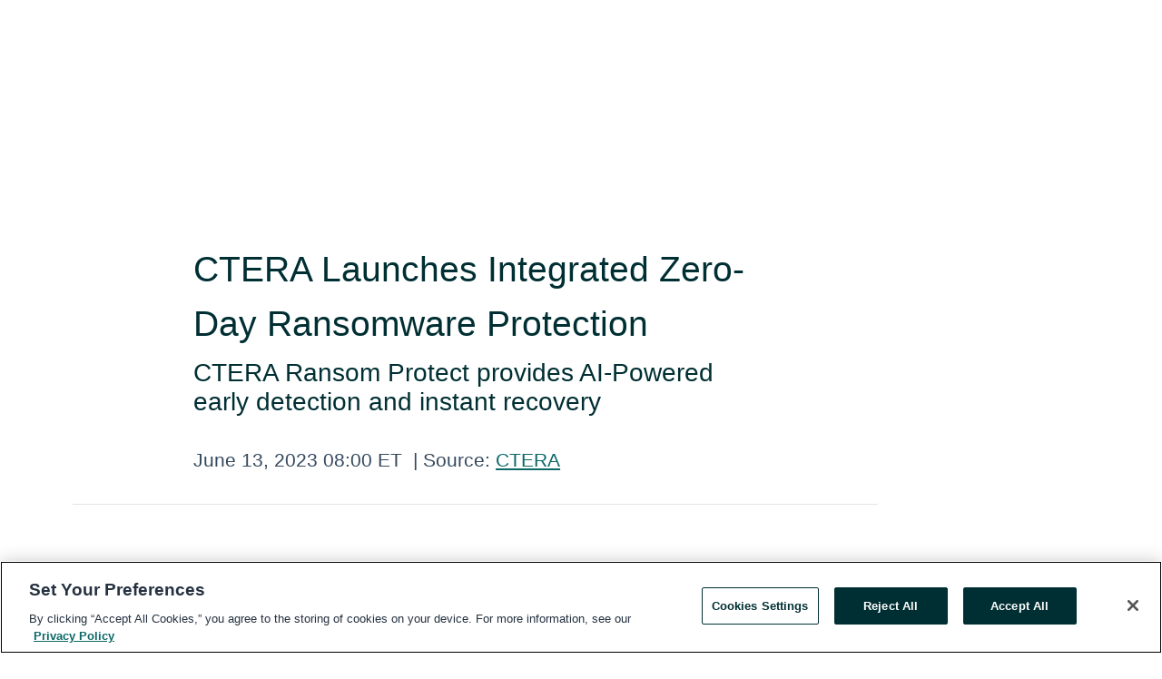

--- FILE ---
content_type: text/html; charset=utf-8
request_url: https://www.globenewswire.com/en/news-release/2023/06/13/2687053/0/en/CTERA-Launches-Integrated-Zero-Day-Ransomware-Protection.html
body_size: 10417
content:
<!DOCTYPE HTML>
<html xmlns="http://www.w3.org/1999/xhtml" lang="en">

<head>
    <meta charset="UTF-8" />
    <meta name="viewport" content="width=device-width, initial-scale=1" />

    <script data-document-language="true"
            src="https://cdn.cookielaw.org/scripttemplates/otSDKStub.js"
            data-domain-script="93ab55d0-5227-4b5f-9baa-7c0805ac9eec"
            id="cookie-consent-script"
            charset="UTF-8"
            type="text/javascript">
    </script>


            <!-- Google Tag Manager -->
                    <script>
                    (function (w, d, s, l, i) {
                        w[l] = w[l] || []; w[l].push({
                            'gtm.start':
                                new Date().getTime(), event: 'gtm.js'
                        }); var f = d.getElementsByTagName(s)[0],
                            j = d.createElement(s), dl = l != 'dataLayer' ? '&l=' + l : ''; j.async = true; j.src =
                                'https://www.googletagmanager.com/gtm.js?id=' + i + dl; f.parentNode.insertBefore(j, f);
                    })(window, document, 'script', 'dataLayer', 'GTM-KTB664ZR');
                    </script>
                    <script>
                    (function (w, d, s, l, i) {
                        w[l] = w[l] || []; w[l].push({
                            'gtm.start':
                                new Date().getTime(), event: 'gtm.js'
                        }); var f = d.getElementsByTagName(s)[0],
                            j = d.createElement(s), dl = l != 'dataLayer' ? '&l=' + l : ''; j.async = true; j.src =
                                'https://www.googletagmanager.com/gtm.js?id=' + i + dl; f.parentNode.insertBefore(j, f);
                    })(window, document, 'script', 'dataLayer', 'GTM-KMH7P3LL');
                    </script>
 


    <title>CTERA Launches Integrated Zero-Day Ransomware Protection</title>
    


<!-- Search Engine Friendly Metadata  -->
<meta name="author" content="CTERA" />
<meta name="keywords" content="CTERA, CTERA, edge-to-cloud, Ransom Protect, data security, AI , cyber protection, ransomware, zero-day" />
<meta name="description" content="CTERA Ransom Protect provides AI-Powered early detection and instant recovery..." />
<meta name="title" content="CTERA Launches Integrated Zero-Day Ransomware Protection" />
<meta name="ticker" content="" />
<meta name="DC.date.issued" content="2023-06-13" />
<!-- Google site verification meta tag -->
<meta name="google-site-verification" content="TPh-fYpDjXZUz98ciWasVb52qbvctqomC6zZc8vuUPU" />
<!-- Google Syndication source  -->
<link name="syndication-source" href="https://www.globenewswire.com/en/news-release/2023/06/13/2687053/0/en/CTERA-Launches-Integrated-Zero-Day-Ransomware-Protection.html" />
<meta name="original-source" content="https://www.globenewswire.com/en/news-release/2023/06/13/2687053/0/en/CTERA-Launches-Integrated-Zero-Day-Ransomware-Protection.html" />
<!-- Twitter Cards -->
<meta name="twitter:card" content="summary" />
<meta name="twitter:site" content="globenewswire" />
<meta name="twitter:title" content="CTERA Launches Integrated Zero-Day Ransomware Protection" />
<meta name="twitter:description" content="CTERA Ransom Protect provides AI-Powered early detection and instant recovery..." />
<!-- <meta name="twitter:creator" content="??????" />  -->
<!-- Open Graph-->
<meta property="og:title" content="CTERA Launches Integrated Zero-Day Ransomware Protection" />
<meta property="og:type" content="article" />

        <meta name="twitter:image" content="https://ml.globenewswire.com/Resource/Download/5147a0ae-eaac-4a1b-a9da-953120b37299"/>
        <meta property="og:image" content="https://ml.globenewswire.com/Resource/Download/5147a0ae-eaac-4a1b-a9da-953120b37299"/>

<meta property="og:url" content="https://www.globenewswire.com/en/news-release/2023/06/13/2687053/0/en/CTERA-Launches-Integrated-Zero-Day-Ransomware-Protection.html" />
<meta property="og:description" content="CTERA Ransom Protect provides AI-Powered early detection and instant recovery..." />
<meta property="og:article:published_time" content="2023-06-13T12:00:00Z" />
<meta property="og:article:author " content="CTERA" />
<meta property="og:article:tag" content="CTERA, CTERA, edge-to-cloud, Ransom Protect, data security, AI , cyber protection, ransomware, zero-day" />
<meta property="og:locale" content="en_US" />
<meta property="og:site_name" content="GlobeNewswire News Room" />


    <meta http-equiv="content-language" content="en-us">
    <link rel="shortcut icon" href="/Content/logo/favicon.ico" type="image/x-icon" />
    
    <style>
*,::after,::before{box-sizing:border-box}body{margin:0;font-family:-apple-system,BlinkMacSystemFont,"Segoe UI",Roboto,"Helvetica Neue",Arial,"Noto Sans",sans-serif,"Apple Color Emoji","Segoe UI Emoji","Segoe UI Symbol","Noto Color Emoji";font-size:1rem;font-weight:400;line-height:1.5;color:#212529;text-align:left;background-color:#fff}.container,.container-fluid{width:100%;padding-right:15px;padding-left:15px;margin-right:auto;margin-left:auto}.row{display:-ms-flexbox;display:flex;-ms-flex-wrap:wrap;flex-wrap:wrap;margin-right:-15px;margin-left:-15px}.attachment-row{margin-left:0;margin-right:0}.col,.col-1,.col-10,.col-11,.col-12,.col-2,.col-3,.col-4,.col-5,.col-6,.col-7,.col-8,.col-9,.col-auto,.col-lg,.col-lg-1,.col-lg-10,.col-lg-11,.col-lg-12,.col-lg-2,.col-lg-3,.col-lg-4,.col-lg-5,.col-lg-6,.col-lg-7,.col-lg-8,.col-lg-9,.col-lg-auto,.col-md,.col-md-1,.col-md-10,.col-md-11,.col-md-12,.col-md-2,.col-md-3,.col-md-4,.col-md-5,.col-md-6,.col-md-7,.col-md-8,.col-md-9,.col-md-auto,.col-sm,.col-sm-1,.col-sm-10,.col-sm-11,.col-sm-12,.col-sm-2,.col-sm-3,.col-sm-4,.col-sm-5,.col-sm-6,.col-sm-7,.col-sm-8,.col-sm-9,.col-sm-auto,.col-xl,.col-xl-1,.col-xl-10,.col-xl-11,.col-xl-12,.col-xl-2,.col-xl-3,.col-xl-4,.col-xl-5,.col-xl-6,.col-xl-7,.col-xl-8,.col-xl-9,.col-xl-auto{position:relative;width:100%;padding-right:15px;padding-left:15px}.d-flex{display:-ms-flexbox!important;display:flex!important}.justify-content-start{-ms-flex-pack:start!important;justify-content:flex-start!important}.justify-content-end{-ms-flex-pack:end!important;justify-content:flex-end!important}.justify-content-center{-ms-flex-pack:center!important;justify-content:center!important}.justify-content-between{-ms-flex-pack:justify!important;justify-content:space-between!important}.align-items-center{-ms-flex-align:center!important;align-items:center!important}.align-items-start{-ms-flex-align:start!important;align-items:flex-start!important}.align-items-end{-ms-flex-align:end!important;align-items:flex-end!important}.text-center{text-align:center!important}.text-left{text-align:left!important}.text-right{text-align:right!important}
</style>


    <link rel="preload" as="style" href="/Content/css/bootstrap.min.css" onload="this.rel='stylesheet'" />
    <link rel="preload" as="style" href="/bundles/pnr-global-styles-v2?v=Nraos4gZbeI27PuaalMxES3Fm1OxspVNb60yg5NVm_01" onload="this.rel='stylesheet'" />
    <link rel="preload" as="style" href="/bundles/react-styles?v=b_fjGqmGaiTPLfxc1JHaZ0vIcbDqd6UnW8kQLg-Fkgk1" onload="this.rel='stylesheet'" />
    <link rel="preload" as="style" href="/home/assests/styles/global-override.css" onload="this.rel='stylesheet'" />
    <link href="/bundles/react-styles?v=b_fjGqmGaiTPLfxc1JHaZ0vIcbDqd6UnW8kQLg-Fkgk1" rel="stylesheet"/>


    <script src="/Scripts/stickyfill.min.js" defer async></script>

        <link rel="canonical" href="https://www.globenewswire.com/news-release/2023/06/13/2687053/0/en/CTERA-Launches-Integrated-Zero-Day-Ransomware-Protection.html" />
                <link rel="alternate" href="https://www.globenewswire.com/news-release/2023/06/13/2687053/0/en/CTERA-Launches-Integrated-Zero-Day-Ransomware-Protection.html" hreflang="en" />
                <link rel="alternate" href="https://www.globenewswire.com/fr/news-release/2023/06/13/2687053/0/en/CTERA-Launches-Integrated-Zero-Day-Ransomware-Protection.html" hreflang="fr" />
                <link rel="alternate" href="https://www.globenewswire.com/de/news-release/2023/06/13/2687053/0/en/CTERA-Launches-Integrated-Zero-Day-Ransomware-Protection.html" hreflang="de" />
                <link rel="alternate" href="https://www.globenewswire.com/news-release/2023/06/13/2687053/0/en/CTERA-Launches-Integrated-Zero-Day-Ransomware-Protection.html" hreflang="x-default" />
<script type="text/javascript" defer src="/bundles/layout-jquery-scripts?v=TXkXsX7p7r9-AnnjDqFdUGhnEN2-r8TpYAaGbshNq4s1"></script>
        <link rel="preload" href="/bundles/react-scripts?v=GadaNUnpCeFg2wcPgXbhzqBz-YJyiu7KKstXo2LeU3A1" as="script">

    <script type="text/javascript">
        window.enableInlineImageZoom = false;
        var fsEnableInlineImageZoom = 'True';
        if (fsEnableInlineImageZoom && fsEnableInlineImageZoom.trim().toLowerCase() === 'true')
        {
            window.enableInlineImageZoom = true;
        }

        window.quoteCarouselSettings = {
            isEnabled: 'False' === 'True' ? true : false,
            documentQuotes: '',
            releaseYear: '2023',
        };



    </script>
    <script src="/bundles/article-details-scripts?v=DM2Op24RNVbTtfyvon-ZXBjei7tO7rovUbTNYEJTQIQ1"></script>


<input name="__RequestVerificationToken" type="hidden" value="UmosyzFIng_kGyqiRTpc7i4Vtig2v32FfKCPbe-RsVW6Tfw2F_FANqO9hvLlMHIQGDPuBPvKfy-ZpXfhL7-0CHmFY481" />
    <script type="application/ld+json">
        {"@context":"https://schema.org","@type":"NewsArticle","@id":"https://www.globenewswire.com/news-release/2023/06/13/2687053/0/en/CTERA-Launches-Integrated-Zero-Day-Ransomware-Protection.html","url":"https://www.globenewswire.com/news-release/2023/06/13/2687053/0/en/CTERA-Launches-Integrated-Zero-Day-Ransomware-Protection.html","headline":"CTERA Launches Integrated Zero-Day Ransomware Protection","alternativeHeadline":"CTERA Launches Integrated Zero-Day Ransomware Protection","description":"CTERA Ransom Protect provides AI-Powered early detection and instant recovery...","dateline":"Petach Tikvah, ISRAEL","datePublished":"2023-06-13T12:00:00Z","dateModified":"2023-06-13T12:00:00Z","inLanguage":"en","isAccessibleForFree":true,"keywords":["CTERA","CTERA","edge-to-cloud","Ransom Protect","data security","AI ","cyber protection","ransomware","zero-day"],"articleSection":["Press releases","Company Announcement","Other News","Product / Services Announcement"],"author":{"@type":"Organization","@id":"https://www.ctera.com","name":"CTERA","url":"https://www.ctera.com"},"publisher":{"@type":"Organization","@id":"https://www.globenewswire.com/","name":"GlobeNewswire","url":"https://www.globenewswire.com","description":"GlobeNewswire is a leading press release distribution service for financial and corporate communications.","logo":{"@type":"ImageObject","url":"https://www.globenewswire.com/Home/assests/images/eq-notified-dark.svg","width":300,"height":64}},"sourceOrganization":[{"@type":"Organization","@id":"https://www.ctera.com","name":"CTERA","url":"https://www.ctera.com"}],"locationCreated":{"@type":"Place","name":"Petach Tikvah, ISRAEL"}}
    </script>



    
    <link href="/bundles/article-details-styles?v=4wr0seRDRf-Zm2LPF8-8pSRMjBVU7XxCC_HHIUyyQps1" rel="stylesheet"/>



    <script src="/bundles/global-shared-scripts?v=judktJnKKFTlTNQ_2dcLwzh7zTItc3AhwgQaeqAriwU1"></script>

</head>
<body id="app-body-container" style="margin:0;">
        <!-- Google Tag Manager (noscript) -->
                <noscript><iframe src="https://www.googletagmanager.com/ns.html?id=GTM-KTB664ZR" height="0" width="0" style="display:none;visibility:hidden"></iframe></noscript>
                <noscript><iframe src="https://www.googletagmanager.com/ns.html?id=GTM-KMH7P3LL" height="0" width="0" style="display:none;visibility:hidden"></iframe></noscript>
        <!-- End Google Tag Manager (noscript) -->

    <div role="main">
        <a href="#maincontainer" class="skip-link btn btn-primary text-uppercase">Accessibility: Skip TopNav</a>
        <!--Start header -->
        <div id="pnr-global-site-header-section" style="min-height: 85px">
        </div>
        <!--End header-->
        <!-- Start Body -->
        <div class="pnr-body-container" id="maincontainer" tabindex="-1">
                <script type="text/javascript">

            // used in ui component
        window.pnrApplicationSettings = {
                Application:"pnr",
                SelectedLocale: 'en-US',
                PnrHostUrl: 'https://www.globenewswire.com',
                IsAuthenticated: 'False' === "True" ? true : false,
                ContextUser: '',
                ApplicationUrl: 'https://www.globenewswire.com',
                PageContext: '',
                SubscriptionId: 0,
                SubscriptionName: '',
                ArticleLogoUrl: '',
                ArticleHeadline: '',
                IsMobileVersion: 'False' === "True" ? true : false,
                HideLanguageSelection : false,
                NewsSearchHeading: '',
                ArticleMediaAttachments: [],
                AuthSessionExpirationMinutes: '0',
                AppLogoUrl: 'https://www.globenewswire.com/content/logo/color.svg',
                ReaderForgotPasswordUrl: 'https://pnrlogin.globenewswire.com/en/reset/confirmresetpassword',
                ReaderRegisterUrl: 'https://pnrlogin.globenewswire.com/en/register',
                IsQuickSignInEnabled: true,
                ReaderAccountBaseUrl: 'https://pnrlogin.globenewswire.com',
                articleSideBarSettings:{},
                SiteSupportedLanguages: 'en,fr,de',
                HideOrganizationSearch: false,
                SearchBasePath: '/search/',
                GoogleClientId: '747241285181-l5skhv8icjefl651ehg7ps4eif8kpqgi.apps.googleusercontent.com',
                GoogleSsoEnabled: true,
                ArticleLanguage: "",
                LinkedInSsoEnabled: false,
                LinkedInVersion: '',
				ClaimStatus: null,
				HideQuickSignInLogin:false,
                SessionId: '',
                ContextWidgetPublicId: "",
                EnableDynamicPagesSectionInNewsroom: false,
                HideGlobalSearch:false
            };
    </script>






<script type="text/javascript">
       var articleSideBarEnabled = false;
       var fsArticleSideBarEnabled = 'True';
       if (fsArticleSideBarEnabled && fsArticleSideBarEnabled.trim().toLowerCase() === 'true')
       {
          articleSideBarEnabled = true;
    }
</script>

<div class="main-container container-overwrite p-0 d-flex" id="container-article" itemscope itemtype="http://schema.org/NewsArticle">

    <div class="main-container-content ">
        <meta itemprop="wordCount" content="0" />
        <meta itemprop="inLanguage" content="en" />
        <meta itemprop="description" name="description" content="CTERA Ransom Protect provides AI-Powered early detection and instant recovery..." />
        <meta itemprop="dateModified" content="6/13/2023" />
        <meta itemscope itemprop="mainEntityOfPage" itemType="https://schema.org/WebPage" itemid="https://www.globenewswire.com/en/news-release/2023/06/13/2687053/0/en/CTERA-Launches-Integrated-Zero-Day-Ransomware-Protection.html" />

        <div class="main-header-container ">





        <meta itemprop="image" content="https://ml.globenewswire.com/Resource/Download/5147a0ae-eaac-4a1b-a9da-953120b37299" />

    <div class="carousel-container" id="article-logo-carousel">
    </div>
<script type="text/javascript">

    window.pnrApplicationSettings.PageContext = 'article-page';
    window.articlesSecondaryLogos = null;
        window.articlesSecondaryLogos = JSON.parse('[{\"Title\":null,\"Caption\":null,\"AlternateText\":null,\"LogoUrl\":\"https://ml.globenewswire.com/Resource/Download/5147a0ae-eaac-4a1b-a9da-953120b37299\",\"SourceAlias\":null,\"IsPrimaryLogo\":false,\"ShowDownloadLink\":false}]');


    try {
        window.pnrApplicationSettings.ArticleLogoUrl = 'https://ml.globenewswire.com/Resource/Download/5147a0ae-eaac-4a1b-a9da-953120b37299?size=3';
    } catch (ex) {
        console.log(e);
    }
</script>


            <h1 class="article-headline" itemprop="headline" >CTERA Launches Integrated Zero-Day Ransomware Protection</h1>

                <h2 class="article-sub-headline" itemprop="alternativeHeadline" >CTERA Ransom Protect provides AI-Powered early detection and instant recovery</h2>



<p class="article-published-source" style="min-height: 46px; min-width: 700px;">


    <span class="justify-content-start">
        <span class="article-published" itemprop="datePublished">
            <time datetime="2023-06-13T12:00:00Z">June 13, 2023 08:00 ET</time>
        </span>

        <span class="article-source" style="min-width: 260px;" itemprop="sourceOrganization" itemscope itemtype="http://schema.org/Organization">
            <span>&nbsp;</span>| Source:
            <span>

                <a href="/en/search/organization/CTERA" itemprop="name">CTERA</a>
            </span>

        </span>
    </span>

    <span id="pnr-global-follow-button" class="pnr-follow-button-width-height"></span>

    <span itemprop="author copyrightHolder" style="display: none;">CTERA</span>

    

</p>

<script type="text/javascript">
    window.pnrApplicationSettings.articleSideBarSettings.orgDetails = {
            location : '',
            name : "CTERA",
            website : 'https://www.ctera.com',
            industryName: '',
            boilerplate: '',
            isCompanyProfileSectionVisible: 'True' === 'True' ? true : false,
            ceo: '',
            numberOfEmployees: '',
            revenue: '',
            netIncome: '',
    }

    window.pnrApplicationSettings.articleSideBarSettings.socialSettings = {
        facebookHandle: '',
        twitterHandle: '',
        linkedInHandle: '',
        youtubeHandle: '',
        vimeoHandle: '',
        tiktokHandle: '',
        instagramHandle: '',
        isSocialHandlersSectionVisible: 'True' === 'True' ? true : false,
        isSocialTimeLineSectionStatus: {
            twitterTimeLineSectionVisible : false,
        },
        isTwitterTimeLineEnabled:'False' === 'True' ? true : false,
    }
</script>

        </div>
        <hr />
        <div class="main-scroll-container">
            <div id="pnr-global-social-media-sidebar-section" style="display: block; position: absolute; height: 100%;"></div>
            <div class="main-body-container article-body "  id="main-body-container" itemprop="articleBody">
<p>New York, NY, June  13, 2023  (GLOBE NEWSWIRE) -- <a href="https://www.globenewswire.com/Tracker?data=9bZc_VggR-ajl1yjvZTaAQ-98hS9oA9UkmYEcAW-Fk6CTGO-HeAZWTliOUammRNeEBUYHxrrqKwernSfVUl1IQ==" rel="nofollow" target="_blank" title="CTERA">CTERA</a>, the leader in edge-to-cloud file services today unveiled CTERA Ransom Protect, a new homegrown AI-power cyber protection engine natively integrated into the CTERA global file system. Using activity sensors built into the file system that are feeding an advanced machine learning algorithm trained on an extensive dataset of attack flows, CTERA Ransom Protect is able to detect and block attacks within seconds and provides tools for immediate mitigation and instant recovery.</p>   <p>Ransomware attacks are an escalating security concern for organizations worldwide, causing billions of dollars in financial and reputational damages annually. Recent market studies indicate that a staggering 85% of organizations have experienced a ransomware attack in the past year alone, underlining the critical need for a robust, proactive defense mechanism. </p>   <p>“Counting on endpoint protection to prevent ransomware is a futile hope, as it takes a single compromised device to bring down an entire datacenter,” said Oded Nagel, CEO of CTERA. “To provide real protection, organizations need to concentrate their defense around their file storage and backup systems, which are the primary target of any attacker. By integrating this capability into our file system, we are providing integrated cyber resilient storage without relying on any third-party products and without impacting performance.”</p>   <p><b>Key Features of CTERA Ransom Protect include:</b></p>   <p />   <ul><li><b>Real-time AI Detection:</b> advanced machine learning algorithms identify behavioral anomalies suggesting fraudulent file activity, and block offending users within seconds.</li></ul>   <p />   <p />   <ul><li><b>Zero-Day Protection:</b> does not rely on traditional signature update services.</li></ul>   <p />   <p />   <ul><li><b>Incident Management:</b> administrator dashboard enabling real-time attack monitoring, comprehensive incident evidence logging and post-attack forensics.</li></ul>   <p />   <p />   <ul><li><b>Instant Recovery:</b>  near-instant recovery of any affected files from snapshots are securely stored in an air-gapped, immutable cloud object storage effectively thwarting any manipulation attempts by malicious actors.</li></ul>   <p />   <p />   <ul><li><b>One-Click Deployment</b>: single-click feature activation on CTERA Edge Filers with latest version release.</li></ul>   <p />   <p>"We notice that CTERA has gradually implemented a comprehensive range of ransomware protection mechanisms that prevent operational disruptions, downtime, and data loss,” said Arjan Timmerman, analyst at GigaOm and Max Mortillaro analyst at GigaOm. “CTERA also continues to fortify its position in cybersecurity, equipping organizations with sophisticated tools to protect their valuable assets in an increasingly complex threat landscape."</p>   <p>CTERA Ransom Protect will be available for all CTERA Edge Filer customers in July.</p>   <p>For more information on CTERA Ransom Protect, please visit: <a href="https://www.globenewswire.com/Tracker?data=bBI9aKY9XL3e8-MFnNczMkOHHdW_sN8X8qSd-qRPrcvoWMMyOsimyDIsNwdDpdEq0eWSf8PAbTOvgPV3WIeAMDcC7Ro2VjYlSWh3AReAT7oue0f4OGWI7Tb6ChAbpqA1xq6X8fF5VsAZNK9E46IIYg==" rel="nofollow" target="_blank" title="">https://www.ctera.com/ransomware-protection</a></p>   <p> </p>   <p><b>CTERA’s social media resources include:</b></p>   <p />   <ul><li>CTERA Blog: <a href="https://www.globenewswire.com/Tracker?data=2Tfti6Yrg0akIUNVqds13NOMnIRF7FYKMJRE2zQA4fuOztw3twd69nf3lT9JR9o272zHvODOO5eH3oUipqan62zBSfbXZcraAVuTe6PctkAy2ygIvZnzXLqosH1FAUe8" rel="nofollow" target="_blank" title="">https://www.ctera.com/company/blog/</a> </li><li>Twitter: <a href="https://www.globenewswire.com/Tracker?data=2Tfti6Yrg0akIUNVqds13BhxHV3uwbFtoqzL-rKSaUD9-WfmccFgke_LBh3nKR9dCcNlxjzw6XSdDWRQJSjV-0CgiFkFfKXlxi4-7J65qfk=" rel="nofollow" target="_blank" title="">https://www.twitter.com/CTERA</a></li><li>LinkedIn: <a href="https://www.globenewswire.com/Tracker?data=2Tfti6Yrg0akIUNVqds13IVxBZRhfKF4PYfPBG1VzXBbiLN3l-TJOVc6DjcGKKpnZ19v1nVTz7tA4LQK40aMbJcYhYFol34kWwjS59eivnW9UyXF7urGWzSZhIvv8VywYu6fq12K5TAr0_rzMCMYR4CuHYUFBYVcW5gSgDT6Y4o=" rel="nofollow" target="_blank" title="">https://www.linkedin.com/company/ctera-networks/</a></li><li>Facebook: <a href="https://www.globenewswire.com/Tracker?data=2Tfti6Yrg0akIUNVqds13CooyPU-eLfGBXRe7O_AC-wqcKwuDST-X9NeAcUqXg_TTY1XYdM-cp2UxeeulELSIo-rADYtn9YfjxII9fObGsoSBGZ2CSTeZSlVCZFBp-4e" rel="nofollow" target="_blank" title="">https://www.facebook.com/CTERA/</a></li></ul>   <p />   <p><b> </b></p>   <p><b>About CTERA                                                                                                                                             </b></p>   <p>CTERA is the leader in edge-to-cloud file services, powering more than 50,000 sites and millions of corporate users. CTERA delivers a cloud-native global file system over public or private object storage, with a rich data services ecosystem that enables enterprises to gain full control of their data environment for optimal edge performance, granular security, data insight, and governance. For more information, visit <a href="https://www.globenewswire.com/Tracker?data=qK0DxGckdPtpCwHEZ4IwcGuoEZNiTksrZW3Ix9UsaS-0rpSoHjvq75wkczAxJIWyFfQbI6EzLsViV75M5WMO9g==" rel="nofollow" target="_blank" title="www.ctera.com">www.ctera.com</a>.</p> <pre></pre> <br /><img src='https://ml.globenewswire.com/media/NTdkZDI2Y2MtYzRhOS00YWZmLWFjM2YtMTMxZDQ3N2VmMDNjLTEyNTg1ODk=/tiny/CTERA.png' referrerpolicy='no-referrer-when-downgrade' />
            </div>






<script type="text/javascript">


</script>
        <div class="main-tags-attachments-container">
            <hr/>
                <div class="tags-container">
                    <h2 class="tags-title">Tags</h2>
                            <span itemprop="keywords">
                                <a class="article_tag" id="search-tag-1" href="/en/search/tag/ctera" title="CTERA">CTERA</a>
                            </span>
                            <span itemprop="keywords">
                                <a class="article_tag" id="search-tag-2" href="/en/search/tag/edge-to-cloud" title="edge-to-cloud">edge-to-cloud</a>
                            </span>
                            <span itemprop="keywords">
                                <a class="article_tag" id="search-tag-3" href="/en/search/tag/ransom%2520protect" title="Ransom Protect">Ransom Protect</a>
                            </span>
                            <span itemprop="keywords">
                                <a class="article_tag" id="search-tag-4" href="/en/search/tag/data%2520security" title="data security">data security</a>
                            </span>
                            <span itemprop="keywords">
                                <a class="article_tag" id="search-tag-5" href="/en/search/tag/ai" title="AI ">AI </a>
                            </span>
                            <span itemprop="keywords">
                                <a class="article_tag" id="search-tag-6" href="/en/search/tag/cyber%2520protection" title="cyber protection">cyber protection</a>
                            </span>
                            <span itemprop="keywords">
                                <a class="article_tag" id="search-tag-7" href="/en/search/tag/ransomware" title="ransomware">ransomware</a>
                            </span>
                            <span itemprop="keywords">
                                <a class="article_tag" id="search-tag-8" href="/en/search/tag/zero-day" title="zero-day">zero-day</a>
                            </span>

                </div>


        </div>

    <div class="main-related-links-container">
        <h3 class="related-links-title clear-both">Related Links</h3>
        <ul class="clear-both">
                        <li>
                            <a id="related-link-1" href="https://www.ctera.com/" target="_blank" rel="noreferrer noopener" aria-label="CTERA opens in a new tab">CTERA</a>
                        </li>

        </ul>
    </div>

<!-- Contact -->
    <div class="main-tags-attachments-container" id="article-contact-section">
        <hr />
        <h3 class="tags-title">Contact Data</h3>
        <label>
            <pre class="contactpre" id="article-contact-details">
            Joanne Hogue 
Smart Connections PR for CTERA
+1 (410) 658-8246
joanne@smartconnectionspr.com

            </pre>
        </label>


    <div id="contactByEmail"><a href="#" class="seemore-link" id="article-contact-by-email" style="cursor: pointer">Contact</a></div>
    <div id="pnr-dialog-contact-form" style="display: none;" class="contact-form-container">
        <div class="close-container" onclick="GNWCore.Dialog.close()"><span class="material-icons">close</span></div>
        <h3>Contact</h3>
            <div id="contact_form">
                <fieldset>
                    <legend style="font-size: 1rem !important">With a Reader Account, it's easy to send email directly to the contact for this release. <a href='/security/register'>Sign up today for your free Reader Account!</a></legend>
                    <br />
                    <br />
                    <br />
                    <label>Already have an account?  <a href='/Home/Signin'>Log in here.</a></label>
                </fieldset>
            </div>
            <div class="button-container">
                <input type="button" value="ok" id="contact-ok" onclick="GNWCore.Dialog.close()" class="MuiButtonBase-root MuiButton-root MuiButton-contained MuiButton-containedPrimary btn-follow-charcoal">
            </div>

    </div>

 
    </div>


        </div>

        <meta itemprop="provider" content="“GlobeNewswire”" />
        <meta itemprop="isFamilyFriendly" content="true" />
        <meta itemprop="copyrightYear" content="2023" />
    </div>
        <div class="company-profile-content" id="article-side-bar" style="position: relative; width: 20%; padding: 50px 32px; min-width: 300px; "></div>
</div>


<script type="text/javascript">
    window.setTimeout(() => {
        try {
            autoFitImages('.featuredNewsH', { debug: false });
        } catch (error) {
            console.error('Error in autoFitImages:', error);
        }
    }, 100); 
</script>
        <div class="container-fluid">
            <div class="custom-container">
                <div class="row">
                    <div class="col-xl-12">
                        <h2>Recommended Reading</h2>
                        <div class="featuredNewsH" style="min-height: 750px;min-width:800px">
                            <ul>
                                        <li class="row">
                                            <div class="col-lg-8">
                                                <div class="featuredNewsLink">
                                                    <div class="date-source" style="min-width: 350px; min-height: 20px; font-size-adjust: 0.5;">
                                                        <span>December 09, 2025 08:04 ET</span>
                                                        <span>|</span>
                                                        <span>Source: <a href="/en/search/organization/CTERA" class="sourceLink">CTERA</a></span>
                                                    </div>
                                                    <div class="featuredMainLink" style="min-width:800px;min-height:20px;font-size-adjust: 0.5;">
                                                        <a href="https://www.globenewswire.com/news-release/2025/12/09/3202314/0/en/CTERA-Ransom-Protect-Achieves-100-Detection-Across-Leading-Ransomware-Families-Stopping-Attacks-in-Seconds.html">
                                                            CTERA Ransom Protect Achieves 100% Detection Across Leading Ransomware Families, Stopping Attacks in Seconds
                                                        </a>
                                                    </div>
                                                    <div class="featuredNewsTxt" style="min-width:850px">
                                                        <p>
                                                            New York, NY, Dec.  09, 2025  (GLOBE NEWSWIRE) -- CTERA, a leader in intelligent data management, today announced the results of an independent evaluation of its Ransom Protect feature available as...
                                                        </p>
                                                        <a href="https://www.globenewswire.com/news-release/2025/12/09/3202314/0/en/CTERA-Ransom-Protect-Achieves-100-Detection-Across-Leading-Ransomware-Families-Stopping-Attacks-in-Seconds.html" class="btn-small-charcoal mt-2 mr-2 " target="_self">Read More</a>
                                                    </div>
                                                </div> <!-- newsLink -->
                                            </div> <!-- col-lg-8 -->
                                                <div class="col-lg-4 justify-content-center">
                                                    <div class="featuredNewsImg" title="CTERA Ransom Protect Achieves 100% Detection Across Leading Ransomware Families, Stopping Attacks in Seconds">
                                                        <img src="https://ml.globenewswire.com/Resource/Download/9ad2c49d-756c-4f07-9a4c-104cdea4e168?size=3" alt="CTERA Ransom Protect Achieves 100% Detection Across Leading Ransomware Families, Stopping Attacks in Seconds">
                                                    </div> <!-- featuredNewsImg -->
                                                </div> <!-- col-lg-4 -->
                                        </li>
                                        <!-- row -->

                            </ul>
                        </div> <!-- recentNewsH -->
                    </div> <!-- col-xl-12 -->
                </div> <!-- row -->
            </div> <!-- custom-container -->
        </div>
        <!-- container-fluid -->



<div class="container-fluid">
    <div id="pnr-global-card-explore-view" class="custom-container" style="min-height: 500px;"></div>
</div>
<div id="attachment-render-section"></div>
<div id="large-table-viewer"></div>

        <input type="hidden" value="27-03-2024 09:33:15 UTC" data-format="DD-MM-YYYY HH:MM:SS" data-context="article" data-type="index" />
        <input type="hidden" value="27-03-2024 09:33:15 UTC" data-format="DD-MM-YYYY HH:MM:SS" data-context="body" data-type="index" />
    <input type="hidden" name="data-source" value="OS"/>


<script type="text/javascript">

    window.pnrApplicationSettings.PageContext = 'article-page';

    try {
        window.pnrApplicationSettings.ArticleHeadline = 'CTERA Launches Integrated Zero-Day Ransomware Protection';
    } catch (ex) {
        console.log(ex);
    }
    window.pnrApplicationSettings.IsAuthenticated = false;
    window.analyticsTrackingId = '57dd26cc-c4a9-4aff-ac3f-131d477ef03c';

    window.cardExplore = {
        id:"pnr-global-card-explore-view",
        ExploreView:{
            ApiUrl: "/api/article/explore/en/False",
            IsHorizontalView : true
        }
    };



    window.ZoomOutTitle = 'Expand';
    window.combinedMediaPortal = {
        followButtonElementId:"pnr-global-follow-button",
        socialMediaSideBarElementId:"pnr-global-social-media-sidebar-section",
        followFormModel: {
            ApiUrl:'/api/subscribe/follow-organization',
            ContextOrgId:80310,
            OrgName:'CTERA'
        },
        socialShareModel: JSON.parse('{\"SocialItemData\":{\"Url\":\"https://www.globenewswire.com/en/news-release/2023/06/13/2687053/0/en/CTERA-Launches-Integrated-Zero-Day-Ransomware-Protection.html\",\"Title\":\"CTERA Launches Integrated Zero-Day Ransomware Protection\",\"Body\":\"New York, NY, June  13, 2023  (GLOBE NEWSWIRE) -- CTERA, the leader in edge-to-cloud file services today unveiled CTERA Ransom Protect, a new homegrown AI-power cyber protection engine natively...\"},\"AdditionalItems\":[{\"Key\":\"printedcopy\",\"Label\":\"Print\",\"Url\":\"https://www.globenewswire.com/en/news-release/2023/06/13/2687053/0/en/CTERA-Launches-Integrated-Zero-Day-Ransomware-Protection.html?print=1\",\"Track\":true},{\"Key\":\"downloadPdf\",\"Label\":\"Download PDF\",\"Url\":\"https://www.globenewswire.com/en/news-release/2023/06/13/2687053/0/en/CTERA-Launches-Integrated-Zero-Day-Ransomware-Protection.html?pdf=1\",\"Track\":true},{\"Key\":\"rss\",\"Label\":\"Subscribe via RSS\",\"Url\":\"/rssfeed/organization/5HAVprvVZtxjXYeYEd_92g==\",\"Track\":true},{\"Key\":\"atom\",\"Label\":\"Subscribe via ATOM\",\"Url\":\"/atomfeed/organization/5HAVprvVZtxjXYeYEd_92g==\",\"Track\":true},{\"Key\":\"js-widget\",\"Label\":\"Javascript\",\"Url\":\"https://www.globenewswire.com/en/JSWidget/organization/pj6ltxfZY7qK5bMTnRMq3w%3d%3d\",\"Track\":false}],\"BasicModel\":false,\"ShowPintrest\":false}')
    }

    window.pnrApplicationSettings.NavBarScrollHeight = 300;
    window.pnrApplicationSettings.Version = 'dark';
    window.pnrApplicationSettings.articleSideBarSettings.pressReleaseActions = JSON.parse('{\"SocialItemData\":{\"Url\":\"https://www.globenewswire.com/en/news-release/2023/06/13/2687053/0/en/CTERA-Launches-Integrated-Zero-Day-Ransomware-Protection.html\",\"Title\":\"CTERA Launches Integrated Zero-Day Ransomware Protection\",\"Body\":\"New York, NY, June  13, 2023  (GLOBE NEWSWIRE) -- CTERA, the leader in edge-to-cloud file services today unveiled CTERA Ransom Protect, a new homegrown AI-power cyber protection engine natively...\"},\"AdditionalItems\":[{\"Key\":\"printedcopy\",\"Label\":\"Print\",\"Url\":\"https://www.globenewswire.com/en/news-release/2023/06/13/2687053/0/en/CTERA-Launches-Integrated-Zero-Day-Ransomware-Protection.html?print=1\",\"Track\":true},{\"Key\":\"downloadPdf\",\"Label\":\"Download PDF\",\"Url\":\"https://www.globenewswire.com/en/news-release/2023/06/13/2687053/0/en/CTERA-Launches-Integrated-Zero-Day-Ransomware-Protection.html?pdf=1\",\"Track\":true},{\"Key\":\"rss\",\"Label\":\"Subscribe via RSS\",\"Url\":\"/rssfeed/organization/5HAVprvVZtxjXYeYEd_92g==\",\"Track\":true},{\"Key\":\"atom\",\"Label\":\"Subscribe via ATOM\",\"Url\":\"/atomfeed/organization/5HAVprvVZtxjXYeYEd_92g==\",\"Track\":true},{\"Key\":\"js-widget\",\"Label\":\"Javascript\",\"Url\":\"https://www.globenewswire.com/en/JSWidget/organization/pj6ltxfZY7qK5bMTnRMq3w%3d%3d\",\"Track\":false}],\"BasicModel\":false,\"ShowPintrest\":false}');
    window.pnrApplicationSettings.articleSideBarSettings.isEnabled = true;
    window.pnrApplicationSettings.articleSideBarSettings.releaseSummary = '';
    window.pnrApplicationSettings.articleSideBarSettings.isPreviewOnlyMode = false;
    window.pnrApplicationSettings.ArticleLanguage = "en";

</script>

        </div>
        <!-- End Body -->
        <!--Start footer -->
        <div id="pnr-global-site-footer-section" class="home-page-footer" style="min-height: 300px"></div>
        <!--End footer-->



        <script>
            var preloadedScript = document.createElement("script");
            preloadedScript.src = "/bundles/react-scripts?v=GadaNUnpCeFg2wcPgXbhzqBz-YJyiu7KKstXo2LeU3A1";
            document.head.appendChild(preloadedScript);
        </script>
        <noscript>
            <script src="/bundles/react-scripts?v=GadaNUnpCeFg2wcPgXbhzqBz-YJyiu7KKstXo2LeU3A1"></script>

        </noscript>
    </div>
    <div id="quick-reader-sign-container"></div>
</body>
</html>
